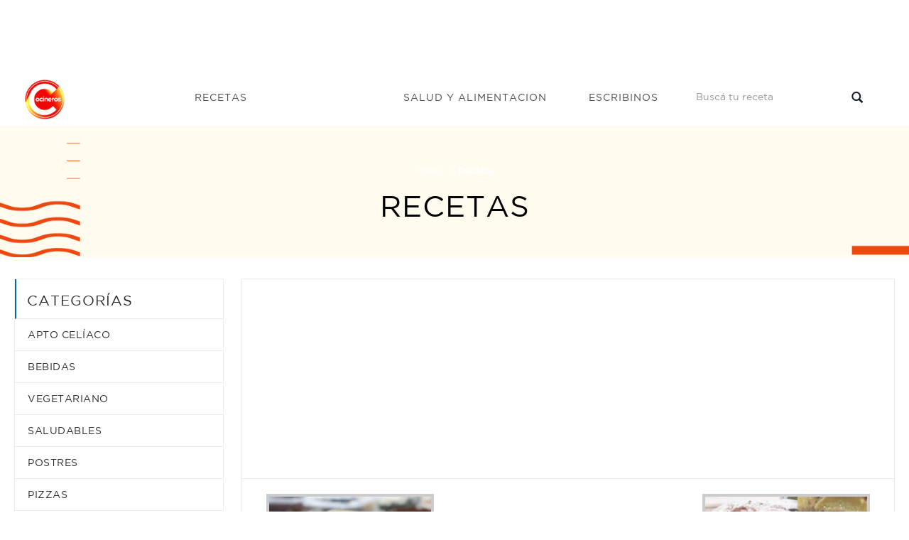

--- FILE ---
content_type: text/html; charset=UTF-8
request_url: https://cocinerosargentinos.com/tags/almendras?page=5
body_size: 7023
content:
<!DOCTYPE html>
<html lang="es">
<head>

            <script type='text/javascript' src='https://platform-api.sharethis.com/js/sharethis.js#property=5ecffc772978280013bc9db4&product=inline-share-buttons' async='async'></script>
    
    
    <meta charset="utf-8">
<title>Recetas - Cocineros Argentinos</title>
<meta name="viewport" content="width=device-width, initial-scale=1">
<meta name="description" content="Mirá todas las recetas que tenemos para vos. Las mejores comidas, entradas y postres explicadas por los que saben. Cocineros Argentinos.
">
<meta name="robots" content="*">
<link rel="apple-touch-icon" sizes="180x180" href="/img/favicon/logo-cocineros-2.png">
<link rel="icon" type="image/png" sizes="32x32" href="/img/favicon/logo-cocineros-2-32x32.webp">
<link rel="icon" type="image/png" sizes="16x16" href="/img/favicon/logo-cocineros-2-16x16.webp">
<link rel="manifest" href="/img/favicon/site.webmanifest">
<meta name="author" content="Kamecode">
<meta name="_token" content="oWVZOOn7Jd8HjvXzxaIUvfJA6YdDPnC6aF9tPLv1">

<!-- CSS Style -->
<link rel="stylesheet" type="text/css" href="/css/front/bootstrap.min.css?16">
<link rel="stylesheet" type="text/css" href="/css/front/font-awesome.css?16" media="all">
<link rel="stylesheet" type="text/css" href="/css/front/revslider.css?16" >
<link rel="stylesheet" type="text/css" href="/css/front/owl.carousel.css?16">
<link rel="stylesheet" type="text/css" href="/css/front/owl.theme.css?16">
<link rel="stylesheet" type="text/css" href="/css/front/jquery.bxslider.css?16">
<link rel="stylesheet" type="text/css" href="/css/front/jquery.mobile-menu.css?16">
<link rel="stylesheet" type="text/css" href="/css/front/style.css?17" media="all">
<link rel="stylesheet" type="text/css" href="/css/front/responsive.css?16" media="all">
<link href="//fonts.googleapis.com/css?family=Merriweather:300,300i,400,400i,700" rel="stylesheet">
<link href="//fonts.googleapis.com/css?family=Oswald:300,400,500,600,700" rel="stylesheet">
<link href='//fonts.googleapis.com/css?family=Open+Sans:700,600,800,400' rel='stylesheet' type='text/css'>
<link href="//fonts.googleapis.com/css?family=Rubik:400,400i,500,500i,700,700i,900" rel="stylesheet">

      <link rel="canonical" href="https://cocinerosargentinos.com/tags/almendras" />

        <!-- Google tag (gtag.js) -->
    <script async src="https://www.googletagmanager.com/gtag/js?id=G-RJBTL86KRD"></script>
    <script>
    window.dataLayer = window.dataLayer || [];
    function gtag(){dataLayer.push(arguments);}
    gtag('js', new Date());

    gtag('config', 'G-RJBTL86KRD');
    </script>

    <script>function loadScript(a){var b=document.getElementsByTagName("head")[0],c=document.createElement("script");c.type="text/javascript",c.src="https://tracker.metricool.com/resources/be.js",c.onreadystatechange=a,c.onload=a,b.appendChild(c)}loadScript(function(){beTracker.t({hash:"247f856ff61ac619c16cf8317f5c355e"})});</script>
</head>
<body>
    <div id="overlay" class="" style="height: 0px;"></div>
    <div id="page">

        <header>
    
            <div style="text-align:center">
  <div class="container">
    <div class="row">
      <div class="col-lg-12">
        <script async src="https://pagead2.googlesyndication.com/pagead/js/adsbygoogle.js"></script> <!-- Horizontal - Home --> <ins class="adsbygoogle"      style="display:inline-block;width:728px;height:90px"      data-ad-client="ca-pub-8172712642573948"      data-ad-slot="7645885377"></ins> <script>      (adsbygoogle = window.adsbygoogle || []).push({}); </script>
      </div>
    </div>
  </div>
</div>    
    <div id="header" class="header-menu">
        <div class="container">
            <div class="header-container row container">
                <div class="logo" style="z-index: 9999">
                    <a href="/" title="index">
                        <div>
                            <picture>
                                <source srcset="/img/front/logo.webp" type="image/webp" />
                                <source srcset="/img/front/logo.png" type="image/png" />
                                <img src="/img/front/logo.png" alt="Cocineros Argentinos">
                            </picture>
                        </div>
                    </a>
                </div>
                <div class="fl-nav-menu">
                    <nav>
                        <div class="mm-toggle-wrap">
                            <div class="mm-toggle">
                                <i class="icon-align-justify"></i>
                                <span class="mm-label">Menu</span>
                            </div>
                        </div>
                        <div class="nav-inner">
                            <ul id="nav" class="hidden-xs">
                                <li class="mega-menu recetas mouseleave">
                                    <a class="level-top" href="/recetas">
                                        <span>Recetas</span>
                                    </a>
                                    <div class="level0-wrapper dropdown-6col">
                                        <div class="container">
                                            <div class="level0-wrapper2">
                                                <div class="col-1">
                                                    <div class="nav-block nav-block-center">
                                                        <ul class="level0">
                                                                                                                            <li class="level3 nav-6-1 parent item">
                                                                    <a href="/apto-celiaco">
                                                                        <span>Apto Celíaco</span>
                                                                    </a>
                                                                </li>
                                                                                                                            <li class="level3 nav-6-1 parent item">
                                                                    <a href="/bebidas">
                                                                        <span>Bebidas</span>
                                                                    </a>
                                                                </li>
                                                                                                                            <li class="level3 nav-6-1 parent item">
                                                                    <a href="/vegetariano">
                                                                        <span>Vegetariano</span>
                                                                    </a>
                                                                </li>
                                                                                                                            <li class="level3 nav-6-1 parent item">
                                                                    <a href="/saludables">
                                                                        <span>Saludables</span>
                                                                    </a>
                                                                </li>
                                                                                                                            <li class="level3 nav-6-1 parent item">
                                                                    <a href="/postres">
                                                                        <span>Postres</span>
                                                                    </a>
                                                                </li>
                                                                                                                            <li class="level3 nav-6-1 parent item">
                                                                    <a href="/pizzas">
                                                                        <span>Pizzas</span>
                                                                    </a>
                                                                </li>
                                                                                                                            <li class="level3 nav-6-1 parent item">
                                                                    <a href="/pescados-y-mariscos">
                                                                        <span>Pescados y Mariscos</span>
                                                                    </a>
                                                                </li>
                                                                                                                            <li class="level3 nav-6-1 parent item">
                                                                    <a href="/pasteleria">
                                                                        <span>Pastelería</span>
                                                                    </a>
                                                                </li>
                                                                                                                            <li class="level3 nav-6-1 parent item">
                                                                    <a href="/panes">
                                                                        <span>Panes</span>
                                                                    </a>
                                                                </li>
                                                                                                                            <li class="level3 nav-6-1 parent item">
                                                                    <a href="/arroces-y-pastas">
                                                                        <span>Arroces y pastas</span>
                                                                    </a>
                                                                </li>
                                                                                                                            <li class="level3 nav-6-1 parent item">
                                                                    <a href="/masas-saladas">
                                                                        <span>Masas Saladas</span>
                                                                    </a>
                                                                </li>
                                                                                                                            <li class="level3 nav-6-1 parent item">
                                                                    <a href="/internacionales">
                                                                        <span>Internacionales</span>
                                                                    </a>
                                                                </li>
                                                                                                                            <li class="level3 nav-6-1 parent item">
                                                                    <a href="/helados">
                                                                        <span>Helados</span>
                                                                    </a>
                                                                </li>
                                                                                                                            <li class="level3 nav-6-1 parent item">
                                                                    <a href="/hamburguesas">
                                                                        <span>Hamburguesas</span>
                                                                    </a>
                                                                </li>
                                                                                                                            <li class="level3 nav-6-1 parent item">
                                                                    <a href="/guisos-y-sopas">
                                                                        <span>Guisos y Sopas</span>
                                                                    </a>
                                                                </li>
                                                                                                                    </ul>
                                                    </div>
                                                </div>
                                                
                                            </div>
                                        </div>
                                    </div>
                                </li>
                                <li class="salud">
                                    <a class="level-top" href="/salud">
                                        <span>Salud y alimentacion</span>
                                    </a>
                                </li>
                                <li class="escribinos">
                                    <a class="level-top" href="/contacto">
                                        <span>Escribinos</span>
                                    </a>
                                </li>
                            </ul>
                        </div>
                    </nav>
                </div>
                <div class="fl-header-right buscador">
                    <div class="collapse navbar-collapse">
                        <form action="/busqueda" class="navbar-form active" role="search">
                            <div class="input-group">
                                <input type="text" class="form-control" name="q"
                                    placeholder="Buscá tu receta">
                                <span class="input-group-btn">
                                    <button type="submit" class="search-btn">
                                        <span class="glyphicon glyphicon-search">
                                            <span class="sr-only">Buscar...</span>
                                        </span>
                                    </button>
                                </span>
                            </div>
                        </form>
                    </div>
                </div>
            </div>
        </div>
    </div>
</header>
<div class="mm-search">
    <form action="/busqueda" id="search1" name="search">
        <div class="mm-search-container">
            <input type="text" class="form-control simple" placeholder="Buscá tu receta"
                name="q" id="srch-term">

            <button class="btn btn-default" type="submit"><i class="fa fa-search"></i> </button>

        </div>
    </form>
</div>

        
            <div class="page-heading" style="background-image:url(/img/recetas/recetas-bg.png)">
  <div class="breadcrumbs">
    <div class="container">
      <div class="row">
        <div class="col-xs-12">
          <ul>
            <li class="home">
              <a href="/" title="Cocineros Argentinos">Home</a> <span>&rsaquo; </span>
            </li>
                        <li class="category1601"> <strong>Recetas</strong> </li>
          </ul>
        </div>
        <!--col-xs-12-->
      </div>
      <!--row-->
    </div>
    <!--container-->
  </div>
  <div class="page-title">
    <h2>Recetas</h2>
  </div>
</div>



        
          <div class="clever-core-ads"></div>
  
  <section class="main-container col2-left-layout bounceInUp animated">
  <div class="container">
    <div class="row">
      <div class="col-main col-sm-9 col-sm-push-3 product-grid">
        <div class="pro-coloumn">

          <div class="category-description std">
            <div class="slider-items-products">
              <div id="category-desc-slider" class="product-flexslider hidden-buttons">
                <div class="slider-items slider-width-col1 owl-carousel owl-theme">
                  <div class="item">
                      <script async src="https://pagead2.googlesyndication.com/pagead/js/adsbygoogle.js"></script> <!-- Saludable - Cuadrado --> <ins class="adsbygoogle"      style="display:block"      data-ad-client="ca-pub-8172712642573948"      data-ad-slot="9569141448"      data-ad-format="auto"      data-full-width-responsive="true"></ins> <script>      (adsbygoogle = window.adsbygoogle || []).push({}); </script>
                      
                  </div>
                </div>
              </div>
            </div>
          </div>

          <article>
            <div class="category-products">
              <ul class="products-grid">
                                      <li class="item col-lg-4 col-md-3 col-sm-4 col-xs-6">
    <div class="item-inner">
        <div class="item-img recipe-frame">
            <div class="item-img-info">
                <a href="/postres/caja-de-bizcochuelo-de-almendras-con-trufas-mixtas" title="Caja de bizcochuelo de almendras con trufas mixtas" class="product-image">
                    <img src="/content/recipes/thumb/caja-de-bizcochuelo-de-almendras-con-trufas-mixtas.7329.jpg" alt="Caja de bizcochuelo de almendras con trufas mixtas"  title="Caja de bizcochuelo de almendras con trufas mixtas">
                </a>
            </div>
        </div>
        <div class="item-info">
            <div class="info-inner">
                <div class="item-title">
                    <a href="/postres/caja-de-bizcochuelo-de-almendras-con-trufas-mixtas" title="Caja de bizcochuelo de almendras con trufas mixtas">
                      Caja de bizcochuelo de almendras con trufas mixtas
                    </a>
                </div>
            </div>
        </div>
    </div>
</li>
                      
                                            <li class="item col-lg-4 col-md-3 col-sm-4 col-xs-6" data-metrics-container>
    <div class="item-inner">
        <script async src="https://pagead2.googlesyndication.com/pagead/js/adsbygoogle.js"></script> <!-- Cuadrado - Página de Receta --> <ins class="adsbygoogle"       style="display:block"       data-ad-client="ca-pub-8172712642573948"       data-ad-slot="1571431611"       data-ad-format="auto"       data-full-width-responsive="true"></ins> <script>       (adsbygoogle = window.adsbygoogle || []).push({}); </script>
    </div>
</li>
                     

                                           
                    
                                      <li class="item col-lg-4 col-md-3 col-sm-4 col-xs-6">
    <div class="item-inner">
        <div class="item-img recipe-frame">
            <div class="item-img-info">
                <a href="/postres/torta-de-duraznos-y-almendras" title="Torta de duraznos y almendras" class="product-image">
                    <img src="/content/recipes/thumb/torta-de-duraznos-y-almendras.7362.jpg" alt="Torta de duraznos y almendras"  title="Torta de duraznos y almendras">
                </a>
            </div>
        </div>
        <div class="item-info">
            <div class="info-inner">
                <div class="item-title">
                    <a href="/postres/torta-de-duraznos-y-almendras" title="Torta de duraznos y almendras">
                      Torta de duraznos y almendras
                    </a>
                </div>
            </div>
        </div>
    </div>
</li>
                      
                     

                                           
                    
                                      <li class="item col-lg-4 col-md-3 col-sm-4 col-xs-6">
    <div class="item-inner">
        <div class="item-img recipe-frame">
            <div class="item-img-info">
                <a href="/postres/tarta-de-almendras-y-crema-pastelera" title="Tarta de almendras y crema pastelera" class="product-image">
                    <img src="/content/recipes/thumb/tarta-de-almendras-y-crema-pastelera.7365.jpg" alt="Tarta de almendras y crema pastelera"  title="Tarta de almendras y crema pastelera">
                </a>
            </div>
        </div>
        <div class="item-info">
            <div class="info-inner">
                <div class="item-title">
                    <a href="/postres/tarta-de-almendras-y-crema-pastelera" title="Tarta de almendras y crema pastelera">
                      Tarta de almendras y crema pastelera
                    </a>
                </div>
            </div>
        </div>
    </div>
</li>
                      
                     

                                           
                    
                                      <li class="item col-lg-4 col-md-3 col-sm-4 col-xs-6">
    <div class="item-inner">
        <div class="item-img recipe-frame">
            <div class="item-img-info">
                <a href="/postres/torta-imperial-ruso" title="Torta imperial ruso" class="product-image">
                    <img src="/content/recipes/thumb/torta-imperial-ruso.7393.jpg" alt="Torta imperial ruso"  title="Torta imperial ruso">
                </a>
            </div>
        </div>
        <div class="item-info">
            <div class="info-inner">
                <div class="item-title">
                    <a href="/postres/torta-imperial-ruso" title="Torta imperial ruso">
                      Torta imperial ruso
                    </a>
                </div>
            </div>
        </div>
    </div>
</li>
                      
                     

                                            <li class="item col-lg-4 col-md-3 col-sm-4 col-xs-6" data-metrics-container>
    <div class="item-inner">
        <div data-metrics="true" data-section="3" data-position="3"></div>
    </div>
</li>
                                           
                    
                                      <li class="item col-lg-4 col-md-3 col-sm-4 col-xs-6">
    <div class="item-inner">
        <div class="item-img recipe-frame">
            <div class="item-img-info">
                <a href="/postres/torta-de-mandarinas-almendras-y-chocolate" title="Torta de mandarinas, almendras y chocolate" class="product-image">
                    <img src="/content/recipes/thumb/torta-de-mandarinas-almendras-y-chocolate.7424.jpg" alt="Torta de mandarinas, almendras y chocolate"  title="Torta de mandarinas, almendras y chocolate">
                </a>
            </div>
        </div>
        <div class="item-info">
            <div class="info-inner">
                <div class="item-title">
                    <a href="/postres/torta-de-mandarinas-almendras-y-chocolate" title="Torta de mandarinas, almendras y chocolate">
                      Torta de mandarinas, almendras y chocolate
                    </a>
                </div>
            </div>
        </div>
    </div>
</li>
                      
                     

                                           
                    
                                      <li class="item col-lg-4 col-md-3 col-sm-4 col-xs-6">
    <div class="item-inner">
        <div class="item-img recipe-frame">
            <div class="item-img-info">
                <a href="/postres/tarta-caramel-de-peras-y-almendras" title="Tarta caramel de peras y almendras" class="product-image">
                    <img src="/content/recipes/thumb/tarta-caramel-de-peras-y-almendras.7432.jpg" alt="Tarta caramel de peras y almendras"  title="Tarta caramel de peras y almendras">
                </a>
            </div>
        </div>
        <div class="item-info">
            <div class="info-inner">
                <div class="item-title">
                    <a href="/postres/tarta-caramel-de-peras-y-almendras" title="Tarta caramel de peras y almendras">
                      Tarta caramel de peras y almendras
                    </a>
                </div>
            </div>
        </div>
    </div>
</li>
                      
                     

                                           
                    
                                      <li class="item col-lg-4 col-md-3 col-sm-4 col-xs-6">
    <div class="item-inner">
        <div class="item-img recipe-frame">
            <div class="item-img-info">
                <a href="/postres/tarta-de-manzanas-verdes-y-almendras-fileteadas" title="Tarta de manzanas verdes y almendras fileteadas" class="product-image">
                    <img src="/content/recipes/thumb/tarta-de-manzanas-verdes-y-almendras-fileteadas.7436.jpg" alt="Tarta de manzanas verdes y almendras fileteadas"  title="Tarta de manzanas verdes y almendras fileteadas">
                </a>
            </div>
        </div>
        <div class="item-info">
            <div class="info-inner">
                <div class="item-title">
                    <a href="/postres/tarta-de-manzanas-verdes-y-almendras-fileteadas" title="Tarta de manzanas verdes y almendras fileteadas">
                      Tarta de manzanas verdes y almendras fileteadas
                    </a>
                </div>
            </div>
        </div>
    </div>
</li>
                      
                     

                                           
                    
                                      <li class="item col-lg-4 col-md-3 col-sm-4 col-xs-6">
    <div class="item-inner">
        <div class="item-img recipe-frame">
            <div class="item-img-info">
                <a href="/postres/tarta-de-crema-de-limon-y-almendras-en-masa-de-limon" title="Tarta de crema de limón y almendras en masa de limón" class="product-image">
                    <img src="/content/recipes/thumb/tarta-de-crema-de-limon-y-almendras-en-masa-de-limon.7440.jpg" alt="Tarta de crema de limón y almendras en masa de limón"  title="Tarta de crema de limón y almendras en masa de limón">
                </a>
            </div>
        </div>
        <div class="item-info">
            <div class="info-inner">
                <div class="item-title">
                    <a href="/postres/tarta-de-crema-de-limon-y-almendras-en-masa-de-limon" title="Tarta de crema de limón y almendras en masa de limón">
                      Tarta de crema de limón y almendras en masa de limón
                    </a>
                </div>
            </div>
        </div>
    </div>
</li>
                      
                     

                                           
                    
                                      <li class="item col-lg-4 col-md-3 col-sm-4 col-xs-6">
    <div class="item-inner">
        <div class="item-img recipe-frame">
            <div class="item-img-info">
                <a href="/pasteleria/torta-humeda-de-peras-y-chocolate" title="TORTA HUMEDA DE PERAS Y CHOCOLATE" class="product-image">
                    <img src="/content/recipes/thumb/recipes.11994.jpeg" alt="TORTA HUMEDA DE PERAS Y CHOCOLATE"  title="TORTA HUMEDA DE PERAS Y CHOCOLATE">
                </a>
            </div>
        </div>
        <div class="item-info">
            <div class="info-inner">
                <div class="item-title">
                    <a href="/pasteleria/torta-humeda-de-peras-y-chocolate" title="TORTA HUMEDA DE PERAS Y CHOCOLATE">
                      TORTA HUMEDA DE PERAS Y CHOCOLATE
                    </a>
                </div>
            </div>
        </div>
    </div>
</li>
                      
                     

                                           
                    
                                </ul>
            </div>
            <div class="toolbar paginacion">
                <div class="display-product-option">
                  <div class="pages">
                    <ul class="pagination" role="navigation">
        
                    <li class="page-item">
                <a class="page-link" href="https://cocinerosargentinos.com/tags/almendras?page=4" rel="prev" aria-label="&laquo; Previous">&lsaquo;</a>
            </li>
        
        
                    
            
            
                                                                        <li class="page-item"><a class="page-link" href="https://cocinerosargentinos.com/tags/almendras?page=1">1</a></li>
                                                                                <li class="page-item"><a class="page-link" href="https://cocinerosargentinos.com/tags/almendras?page=2">2</a></li>
                                                                    
                            <li class="page-item disabled" aria-disabled="true"><span class="page-link">...</span></li>
            
            
                                
            
            
                                                                        <li class="page-item"><a class="page-link" href="https://cocinerosargentinos.com/tags/almendras?page=3">3</a></li>
                                                                                <li class="page-item"><a class="page-link" href="https://cocinerosargentinos.com/tags/almendras?page=4">4</a></li>
                                                                                <li class="page-item active" aria-current="page"><span class="page-link">5</span></li>
                                                                                <li class="page-item"><a class="page-link" href="https://cocinerosargentinos.com/tags/almendras?page=6">6</a></li>
                                                                                <li class="page-item"><a class="page-link" href="https://cocinerosargentinos.com/tags/almendras?page=7">7</a></li>
                                                                    
                            <li class="page-item disabled" aria-disabled="true"><span class="page-link">...</span></li>
            
            
                                
            
            
                                                                        <li class="page-item"><a class="page-link" href="https://cocinerosargentinos.com/tags/almendras?page=11">11</a></li>
                                                                                <li class="page-item"><a class="page-link" href="https://cocinerosargentinos.com/tags/almendras?page=12">12</a></li>
                                                        
        
                    <li class="page-item">
                <a class="page-link" href="https://cocinerosargentinos.com/tags/almendras?page=6" rel="next" aria-label="Next &raquo;">&rsaquo;</a>
            </li>
            </ul>

                  </div>
                </div>
              </div>
          </article>

        </div>
      </div>

      <aside class="col-left sidebar col-sm-3 col-xs-12 col-sm-pull-9 wow bounceInUp animated">
  <div class="side-nav-categories">
    <div class="block-title">Categorías</div>
    <div class="box-content box-category">
      <ul>
                        <li> <a href="/apto-celiaco">Apto Celíaco</a> </li>
                        <li> <a href="/bebidas">Bebidas</a> </li>
                        <li> <a href="/vegetariano">Vegetariano</a> </li>
                        <li> <a href="/saludables">Saludables</a> </li>
                        <li> <a href="/postres">Postres</a> </li>
                        <li> <a href="/pizzas">Pizzas</a> </li>
                        <li> <a href="/pescados-y-mariscos">Pescados y Mariscos</a> </li>
                        <li> <a href="/pasteleria">Pastelería</a> </li>
                        <li> <a href="/panes">Panes</a> </li>
                        <li> <a href="/arroces-y-pastas">Arroces y pastas</a> </li>
                        <li> <a href="/masas-saladas">Masas Saladas</a> </li>
                        <li> <a href="/internacionales">Internacionales</a> </li>
                        <li> <a href="/helados">Helados</a> </li>
                        <li> <a href="/hamburguesas">Hamburguesas</a> </li>
                        <li> <a href="/guisos-y-sopas">Guisos y Sopas</a> </li>
                        <li> <a href="/frituras">Frituras</a> </li>
                        <li> <a href="/fiestas">Fiestas</a> </li>
                        <li> <a href="/ensaladas">Ensaladas</a> </li>
                        <li> <a href="/economicas">Económicas</a> </li>
                        <li> <a href="/carne">Carne</a> </li>
                        <li> <a href="/pollo">Pollo</a> </li>
                </ul>
    </div>
  </div>
</aside>    </div>
  </div>
</section>
        <footer style="margin-top:50px; padding-top:30px;">
    <!-- BEGIN INFORMATIVE FOOTER -->
    <div class="footer-inner">

      <div class="footer-middle">
        <div class="container">
          <div class="row">
            <div class="col-md-3 col-sm-6">
              <div class="footer-column">
                <p>Navegación</p>
                <ul class="links">
                  <li><a href="/recetas" title="Recetas - Cocineros Argentinos">Recetas</a></li>
                  
                  
                  
                  <li><a href="/contacto" title="Escribinos - Cocineros Argentinos">Escribinos</a></li>
                </ul>
              </div>
	    </div>
	    
            <div class="col-md-3 col-sm-6">
              <div class="footer-column">
                <p>Seguinos en las redes</p>
                <ul class="links social">
                   <li style=" display:inline-block;" class="fb"><a href="https://www.facebook.com/CocinerosArgentinos" target="_blank"></a></li>
                   <li style=" display:inline-block;" class="tw"><a href="https://twitter.com/cocinerosarg" target="_blank"></a></li>
                   <li style=" display:inline-block;" class="youtube"><a href="https://www.youtube.com/channel/UCb8W2JPNwMtV4xA0LFb3LUw" target="_blank"></a></li>
                   <li style=" display:inline-block;" class="instagram"><a href="https://www.instagram.com/cocinerosarg" target="_blank"></a></li>
                </ul>
              </div>
            </div>
            <div class="col-md-3 col-sm-6">
              <div class="footer-column">
                <ul class="links">
                    <li style='font-size:10px;'>© 2026 cocinerosargentinos.com</li>
                    <li style='font-size:10px;'>Todos los derechos reservados</li>
                    <li style='font-size:10px;'>Desarrollado por <a href="https://cexar.io" target="_blank" style="font-size:11px;display:inline;color:lightblue;">cexar.io</a> </li>
                </ul>
              </div>
            </div>

          </div>
        </div>
      </div>

      <!--container-->
    </div>
    <!--footer-inner-->

    <!--footer-middle-->

    <!--footer-bottom-->
    <!-- BEGIN SIMPLE FOOTER -->
  </footer>

    </div>

    <!-- Mobile Menu-->
<div id="mobile-menu">
  <ul>
    <span class=""><i class="close-menu fa fa-times fa-lg"></i></span>
    <li>
      <div class=""><a href="/">Home</a> </div>
    </li>

    <li><div class="home">
      <a href="/recetas">Recetas</a>
    </div>
      <ul>
                        <li><a href="/apto-celiaco">Apto Celíaco</a></li>
                        <li><a href="/bebidas">Bebidas</a></li>
                        <li><a href="/vegetariano">Vegetariano</a></li>
                        <li><a href="/saludables">Saludables</a></li>
                        <li><a href="/postres">Postres</a></li>
                        <li><a href="/pizzas">Pizzas</a></li>
                        <li><a href="/pescados-y-mariscos">Pescados y Mariscos</a></li>
                        <li><a href="/pasteleria">Pastelería</a></li>
                        <li><a href="/panes">Panes</a></li>
                        <li><a href="/arroces-y-pastas">Arroces y pastas</a></li>
                        <li><a href="/masas-saladas">Masas Saladas</a></li>
                        <li><a href="/internacionales">Internacionales</a></li>
                        <li><a href="/helados">Helados</a></li>
                        <li><a href="/hamburguesas">Hamburguesas</a></li>
                        <li><a href="/guisos-y-sopas">Guisos y Sopas</a></li>
                        <li><a href="/frituras">Frituras</a></li>
                        <li><a href="/fiestas">Fiestas</a></li>
                        <li><a href="/ensaladas">Ensaladas</a></li>
                        <li><a href="/economicas">Económicas</a></li>
                        <li><a href="/carne">Carne</a></li>
                        <li><a href="/pollo">Pollo</a></li>
                </ul>
    </li>
    <li><div class=""><a href="/salud">Salud y Alimentacion</a></div></li>
    <li><div class=""><a href="/contacto">Escribinos</a></div></li>
  </ul>

</div>


    <!-- JavaScript -->

<!-- ddd -->
<script data-cfasync="false" type="text/javascript" id="clever-core">
    /* <![CDATA[ */
    (function (document, window) {
        var a, c = document.createElement("script"), f = window.frameElement;

        c.id = "CleverCoreLoader63044";
        c.src = "//scripts.cleverwebserver.com/202d02c7ae1a7627830a66a20afb5544.js";

        c.async = !0;
        c.type = "text/javascript";
        c.setAttribute("data-target", window.name || (f && f.getAttribute("id")));
        c.setAttribute("data-callback", "put-your-callback-macro-here");

        try {
            a = parent.document.getElementsByTagName("script")[0] || document.getElementsByTagName("script")[0];
        } catch (e) {
            a = !1;
        }

        a || (a = document.getElementsByTagName("head")[0] || document.getElementsByTagName("body")[0]);
        a.parentNode.insertBefore(c, a);
    })(document, window);
    /* ]]> */
</script>

<!-- metricool -->
<script>function loadScript(a){var b=document.getElementsByTagName("head")[0],c=document.createElement("script");c.type="text/javascript",c.src="https://tracker.metricool.com/resources/be.js",c.onreadystatechange=a,c.onload=a,b.appendChild(c)}loadScript(function(){beTracker.t({hash:"e61a85a0704b6b2d102746bef649892d"})});</script>

<script src="/js/front/jquery.min.js?8"></script>
<script>
    jQuery.ajaxSetup({
        headers: {
            'X-CSRF-TOKEN': jQuery('meta[name="_token"]').attr('content')
        }
    });
</script>
<script src="/js/front/bootstrap.min.js?8"></script>
<script src="/js/front/parallax.js?8"></script>
<script src="/js/front/revslider.js?8"></script>
<script src="/js/front/common.js?8"></script>
<script src="/js/front/jquery.bxslider.min.js?8"></script>
<script src="/js/front/owl.carousel.min.js?8"></script>
<script src="/js/front/jquery.mobile-menu.min.js?8"></script>
<script src="/js/front/countdown.js?8"></script>
<script src="/js/front/newsletter.js?9"></script>
<script src="/js/front/metrics.js?9"></script>
<script src="/js/front/kame-swipe.js?8"></script>
<script src="/js/front/mailcheck.min.js?8"></script>

<script>
    jQuery(document).ready(function(){
        // Search navbar fixed ONLY ON MOBILE and scroll
        var target = jQuery(".mm-search");
        jQuery(document).on("scroll",function(){
            if (! window.matchMedia("(max-width: 768px)").matches) {
                target.removeClass("fixed");
                return;
            }

            headerHeight = jQuery("header").height()
            // var value = jQuery(this).scrollTop() + jQuery('.mm-search').height();
            // var body = jQuery(window).scrollTop();
            // console.log(value);
            // console.log(body);
            // // console.log(search);
            if (jQuery(window).scrollTop() > headerHeight) {
                target.addClass("fixed");
            }else{
                target.removeClass("fixed");
            }
        })

        jQuery("li.mega-menu.recetas").on("mouseleave", function(){
            jQuery(this).addClass("mouseleave");
        })


        jQuery('#thm-rev-slider').show().revolution({
            dottedOverlay: 'none',
            delay: 5000,
            startwidth: 0,
            startheight:750,

            hideThumbs: 200,
            thumbWidth: 200,
            thumbHeight: 50,
            thumbAmount: 2,

            navigationType: 'thumb',
            navigationArrows: 'solo',
            navigationStyle: 'round',

            touchenabled: 'on',
            onHoverStop: 'on',

            swipe_velocity: 0.7,
            swipe_min_touches: 1,
            swipe_max_touches: 1,
            drag_block_vertical: false,

            spinner: 'spinner0',
            keyboardNavigation: 'off',

            navigationHAlign: 'center',
            navigationVAlign: 'bottom',
            navigationHOffset: 0,
            navigationVOffset: 20,

            soloArrowLeftHalign: 'left',
            soloArrowLeftValign: 'center',
            soloArrowLeftHOffset: 20,
            soloArrowLeftVOffset: 0,

            soloArrowRightHalign: 'right',
            soloArrowRightValign: 'center',
            soloArrowRightHOffset: 20,
            soloArrowRightVOffset: 0,

            shadow: 0,
            fullWidth: 'on',
            fullScreen: 'on',

            stopLoop: 'off',
            stopAfterLoops: -1,
            stopAtSlide: -1,

            shuffle: 'off',

            autoHeight: 'on',
            forceFullWidth: 'off',
            fullScreenAlignForce: 'off',
            minFullScreenHeight: 0,
            hideNavDelayOnMobile: 1500,

            hideThumbsOnMobile: 'off',
            hideBulletsOnMobile: 'off',
            hideArrowsOnMobile: 'off',
            hideThumbsUnderResolution: 0,

            hideSliderAtLimit: 0,
            hideCaptionAtLimit: 0,
            hideAllCaptionAtLilmit: 0,
            startWithSlide: 0,
            fullScreenOffsetContainer: ''
        });
    });
</script>
<script>
    function HideMe()
    {
        jQuery('.popup1').hide();
        jQuery('#fade').hide();
    }
</script>


    
    
    <script>
  jQuery(document).on('kameSwipeLeft', function () {
    jQuery(".overlay").click();
  });
</script>

<script defer src="https://static.cloudflareinsights.com/beacon.min.js/vcd15cbe7772f49c399c6a5babf22c1241717689176015" integrity="sha512-ZpsOmlRQV6y907TI0dKBHq9Md29nnaEIPlkf84rnaERnq6zvWvPUqr2ft8M1aS28oN72PdrCzSjY4U6VaAw1EQ==" data-cf-beacon='{"version":"2024.11.0","token":"2f3237017d9f47c2af6aec37a1f04ad5","r":1,"server_timing":{"name":{"cfCacheStatus":true,"cfEdge":true,"cfExtPri":true,"cfL4":true,"cfOrigin":true,"cfSpeedBrain":true},"location_startswith":null}}' crossorigin="anonymous"></script>
</body>
</html>


--- FILE ---
content_type: text/html; charset=utf-8
request_url: https://www.google.com/recaptcha/api2/aframe
body_size: 267
content:
<!DOCTYPE HTML><html><head><meta http-equiv="content-type" content="text/html; charset=UTF-8"></head><body><script nonce="IxdBS7uDHd_w-9U9NqX0hg">/** Anti-fraud and anti-abuse applications only. See google.com/recaptcha */ try{var clients={'sodar':'https://pagead2.googlesyndication.com/pagead/sodar?'};window.addEventListener("message",function(a){try{if(a.source===window.parent){var b=JSON.parse(a.data);var c=clients[b['id']];if(c){var d=document.createElement('img');d.src=c+b['params']+'&rc='+(localStorage.getItem("rc::a")?sessionStorage.getItem("rc::b"):"");window.document.body.appendChild(d);sessionStorage.setItem("rc::e",parseInt(sessionStorage.getItem("rc::e")||0)+1);localStorage.setItem("rc::h",'1768966841124');}}}catch(b){}});window.parent.postMessage("_grecaptcha_ready", "*");}catch(b){}</script></body></html>

--- FILE ---
content_type: application/javascript; charset=utf-8
request_url: https://cocinerosargentinos.com/js/front/common.js?8
body_size: 3544
content:
jQuery(document).ready(function() {
    "use strict";
    /*  Menu */
    slideEffectAjax()
    jQuery(".toggle").on("click", function() {
        return jQuery(".submenu").is(":hidden") ? jQuery(".submenu").slideDown("fast") : jQuery(".submenu").slideUp("fast"), !1
    }), jQuery(".topnav").accordion({
        accordion: !1,
        speed: 300,
        closedSign: "+",
        openedSign: "-"
    }), jQuery("#nav > li").on("hover",function() {
        var e = jQuery(this).find(".level0-wrapper");
        e.hide(), e.css("left", "0"), e.stop(true, true).delay(150).fadeIn(300, "easeOutCubic")
    }, function() {
        jQuery(this).find(".level0-wrapper").stop(true, true).delay(300).fadeOut(300, "easeInCubic")
    });
    jQuery("#nav li.level0.drop-menu").mouseover(function() {
            return jQuery(window).width() >= 740 && jQuery(this).children("ul.level1").fadeIn(100), !1
        }).mouseleave(function() {
            return jQuery(window).width() >= 740 && jQuery(this).children("ul.level1").fadeOut(100), !1
        }), jQuery("#nav li.level0.drop-menu li").mouseover(function() {
            if (jQuery(window).width() >= 740) {
                jQuery(this).children("ul").css({
                    top: 0,
                    left: "165px"
                });
                var e = jQuery(this).offset();
                e && jQuery(window).width() < e.left + 325 ? (jQuery(this).children("ul").removeClass("right-sub"), jQuery(this).children("ul").addClass("left-sub"), jQuery(this).children("ul").css({
                    top: 0,
                    left: "-167px"
                })) : (jQuery(this).children("ul").removeClass("left-sub"), jQuery(this).children("ul").addClass("right-sub")), jQuery(this).children("ul").fadeIn(100)
            }
        }).mouseleave(function() {
            jQuery(window).width() >= 740 && jQuery(this).children("ul").fadeOut(100)
        }),

        /*  Best Seller Slider */
        jQuery("#top-categories .slider-items").owlCarousel({
            items: 6,
            itemsDesktop: [1024, 6],
            itemsDesktopSmall: [900, 4],
            itemsTablet: [600, 2],
            itemsMobile: [320, 2],
            navigation: !0,
            navigationText: ['<a class="flex-prev"></a>', '<a class="flex-next"></a>'],
            slideSpeed: 500,
            pagination: !1,
            autoWidth: true,
        }),
        /*  Featured Product Slider */
        jQuery("#best-seller .slider-items").owlCarousel({
            items: 4,
            itemsDesktop: [901, 4],
            itemsDesktopSmall: [900, 3],
            itemsTablet: [600, 2],
            itemsMobile: [320, 1],
            navigation: !0,
            navigationText: ['<a class="flex-prev"></a>', '<a class="flex-next"></a>'],
            slideSpeed: 500,
            pagination: !1
        }),

        jQuery("#brand-slider .slider-items").owlCarousel({
          autoplay : true,
	      items : 5, //10 items above 1000px browser width
	      itemsDesktop : [1024,5], //5 items between 1024px and 901px
	      itemsDesktopSmall : [900,4], // 3 items betweem 900px and 601px
	      itemsTablet: [600,2], //2 items between 600 and 0;
	      itemsMobile : [320,1],
	      navigation : false,
	      navigationText : ["<a class=\"flex-prev\"></a>","<a class=\"flex-next\"></a>"],
	      slideSpeed : 500,
	      pagination :true
        }),

		jQuery("#testimonials .slider-items").owlCarousel({
          autoplay : true,
	      items : 1, //10 items above 1000px browser width
	      itemsDesktop : [1024,1], //5 items between 1024px and 901px
	      itemsDesktopSmall : [900,1], // 3 items betweem 900px and 601px
	      itemsTablet: [600,1], //2 items between 600 and 0;
	      itemsMobile : [320,1],
	      navigation : true,
	      navigationText : ["<a class=\"flex-prev\"></a>","<a class=\"flex-next\"></a>"],
	      slideSpeed : 500,
	      pagination :false
        }),

		 /* Category desc slider */
    jQuery("#category-desc-slider .slider-items").owlCarousel({
        autoPlay: true,
        items: 1, //10 items above 1000px browser width
        itemsDesktop: [1024, 1], //5 items between 1024px and 901px
        itemsDesktopSmall: [900, 1], // 3 items betweem 900px and 601px
        itemsTablet: [600, 1], //2 items between 600 and 0;
        itemsMobile: [320, 1],
        navigation: true,
        navigationText: ["<a class=\"flex-prev\"></a>", "<a class=\"flex-next\"></a>"],
        slideSpeed: 500,
        pagination: false
    });



        /*  Related Product Slider */
        jQuery("#related-slider .slider-items").owlCarousel({
            items: 5,
            itemsDesktop: [1024, 4],
            itemsDesktopSmall: [900, 3],
            itemsTablet: [600, 2],
            itemsMobile: [320, 1],
            navigation: !0,
            navigationText: ['<a class="flex-prev"></a>', '<a class="flex-next"></a>'],
            slideSpeed: 500,
            pagination: !1
        }),


        /*  More Views Slider */
       jQuery("#gallery_01 .slider-items").owlCarousel({
			autoplay: false,
			items: 4, //10 items above 1000px browser width
			itemsDesktop: [1024, 3], //5 items between 1024px and 901px
			itemsDesktopSmall: [900, 4], // 3 items betweem 900px and 601px
			itemsTablet: [600, 3], //2 items between 600 and 0;
			itemsMobile: [320, 2],
			navigation: true,
			navigationText: ["<a class=\"flex-prev\"></a>", "<a class=\"flex-next\"></a>"],
			slideSpeed: 500,
			pagination: false
          }),


		/* Mobile Menu */
        jQuery("#mobile-menu").mobileMenu({
            MenuWidth: 250,
            SlideSpeed: 300,
            WindowsMaxWidth: 767,
            PagePush: !0,
            FromLeft: !0,
            Overlay: true,
            CollapseMenu: !0,
            ClassName: "mobile-menu"
        })
        // On click close menu  button
        jQuery(".close-menu").click(function(){
            jQuery(".overlay").click();
        })

        // jQuery( document ).on( "pageinit",'body', function() {
        //     jQuery( document ).on( "swipeleft",'body', function() {
        //         if(jQuery("body").hasClass("mmPushBody")){
        //             jQuery(".overlay").click();
        //         }
        //     });
        // });
        // jQuery('#mobile-menu').on( "swipe", function(e){
        //     console.log(e);
        // } );

        /* Top Offer slider */
	    jQuery("#slideshow > p:gt(0)").hide();

        setInterval(function() {
          jQuery('#slideshow > p:first')
            .fadeOut(1000)
            .next()
            .fadeIn(1000)
            .end()
            .appendTo('#slideshow');
        },  3000);

		/*  sticky header  */
    jQuery(window).scroll(function() {
        jQuery(this).scrollTop() > 150 ? jQuery("#header").addClass("sticky-header") : jQuery("#header").removeClass("sticky-header")
        jQuery(this).scrollTop() > 250 ? jQuery("#header").addClass("sticky-header-bar") : jQuery("#header").removeClass("sticky-header-bar")
    });


        /*  Sidebar Menu */
        jQuery("ul.accordion li.parent, ul.accordion li.parents, ul#magicat li.open").each(function() {
            jQuery(this).append('<em class="open-close">&nbsp;</em>')
        }), jQuery("ul.accordion, ul#magicat").accordionNew(), jQuery("ul.accordion li.active, ul#magicat li.active").each(function() {
            jQuery(this).children().next("div").css("display", "block")
        })

    /*  Cart  */
    function deleteCartInCheckoutPage() {
        return jQuery(".checkout-cart-index a.btn-remove2,.checkout-cart-index a.btn-remove").on("click", function(e) {
            return e.preventDefault(), confirm(confirm_content) ? void 0 : !1
        }), !1
    }
	 jQuery(".subDropdown")[0] && jQuery(".subDropdown").on("click", function() {
            jQuery(this).toggleClass("plus"), jQuery(this).toggleClass("minus"), jQuery(this).parent().find("ul").slideToggle()


        })


    /*  Top Cart */
    function slideEffectAjax() {
        jQuery(".fl-cart-contain").mouseenter(function() {
            jQuery(this).find(".fl-mini-cart-content").stop(true, true).slideDown()
        }), jQuery(".fl-cart-contain").mouseleave(function() {
            jQuery(this).find(".fl-mini-cart-content").stop(true, true).slideUp()
        })
    }

    function deleteCartInSidebar() {
        return is_checkout_page > 0 ? !1 : void jQuery("#cart-sidebar a.btn-remove, #mini_cart_block a.btn-remove").each(function() {})
    }

})


var isTouchDevice = "ontouchstart" in window || navigator.msMaxTouchPoints > 0;
jQuery(window).on("load", function() {
        isTouchDevice && jQuery("#nav a.level-top").on("click", function() {
            if ($t = jQuery(this), $parent = $t.parent(), $parent.hasClass("parent")) {
                if (!$t.hasClass("menu-ready")) return jQuery("#nav a.level-top").removeClass("menu-ready"), $t.addClass("menu-ready"), !1;
                $t.removeClass("menu-ready")
            }
        }), jQuery().UItoTop()
    }),
    /*  ToTop */

    function(e) {
        jQuery.fn.UItoTop = function(t) {
            var a = {
                    text: "",
                    min: 200,
                    inDelay: 600,
                    outDelay: 400,
                    containerID: "toTop",
                    containerHoverID: "toTopHover",
                    scrollSpeed: 1200,
                    easingType: "linear"
                },
                i = e.extend(a, t),
                n = "#" + i.containerID,
                s = "#" + i.containerHoverID;
            jQuery("body").append('<a href="#" id="' + i.containerID + '">' + i.text + "</a>"), jQuery(n).hide().on("click", function() {
                return jQuery("html, body").animate({
                    scrollTop: 0
                }, i.scrollSpeed, i.easingType), jQuery("#" + i.containerHoverID, this).stop().animate({
                    opacity: 0
                }, i.inDelay, i.easingType), !1
            }).prepend('<span id="' + i.containerHoverID + '"></span>').on("hover",function() {
                jQuery(s, this).stop().animate({
                    opacity: 1
                }, 600, "linear")
            }, function() {
                jQuery(s, this).stop().animate({
                    opacity: 0
                }, 700, "linear")
            }), jQuery(window).scroll(function() {
                var t = e(window).scrollTop();
                "undefined" == typeof document.body.style.maxHeight && jQuery(n).css({
                    position: "absolute",
                    top: e(window).scrollTop() + e(window).height() - 50
                }), t > i.min ? jQuery(n).fadeIn(i.inDelay) : jQuery(n).fadeOut(i.Outdelay)
            })
        }
    }(jQuery),
    jQuery.extend(jQuery.easing, {
        easeInCubic: function(e, t, a, i, n) {
            return i * (t /= n) * t * t + a
        },
        easeOutCubic: function(e, t, a, i, n) {
            return i * ((t = t / n - 1) * t * t + 1) + a
        }
    }),
	/* Accordian */
	jQuery.extend(jQuery.easing, {
        easeInCubic: function(e, t, n, i, s) {
            return i * (t /= s) * t * t + n
        },
        easeOutCubic: function(e, t, n, i, s) {
            return i * ((t = t / s - 1) * t * t + 1) + n
        }
    }),
    function(e) {
        e.fn.extend({
            accordion: function() {
                return this.each(function() {})
            }
        })
    }(jQuery), jQuery(function(e) {
        e(".accordion").accordion(), e(".accordion").each(function() {
            var t = e(this).find("li.active");
            t.each(function(n) {
                e(this).children("ul").css("display", "block"), n == t.length - 1 && e(this).addClass("current")
            })
        })
    }),


	/* Responsive Nav */
    function(e) {
        e.fn.extend({
            accordion: function(t) {
                var n = {
                        accordion: "true",
                        speed: 300,
                        closedSign: "[+]",
                        openedSign: "[-]"
                    },
                    i = e.extend(n, t),
                    s = e(this);
                s.find("li").each(function() {
                    0 != e(this).find("ul").size() && (e(this).find("a:first").after("<em>" + i.closedSign + "</em>"), "#" == e(this).find("a:first").attr("href") && e(this).find("a:first").on("click", function() {
                        return !1
                    }))
                }), s.find("li em").on("click", function() {
                    0 != e(this).parent().find("ul").size() && (i.accordion && (e(this).parent().find("ul").is(":visible") || (parents = e(this).parent().parents("ul"), visible = s.find("ul:visible"), visible.each(function(t) {
                        var n = !0;
                        parents.each(function(e) {
                            return parents[e] == visible[t] ? (n = !1, !1) : void 0
                        }), n && e(this).parent().find("ul") != visible[t] && e(visible[t]).slideUp(i.speed, function() {
                            e(this).parent("li").find("em:first").html(i.closedSign)
                        })
                    }))), e(this).parent().find("ul:first").is(":visible") ? e(this).parent().find("ul:first").slideUp(i.speed, function() {
                        e(this).parent("li").find("em:first").delay(i.speed).html(i.closedSign)
                    }) : e(this).parent().find("ul:first").slideDown(i.speed, function() {
                        e(this).parent("li").find("em:first").delay(i.speed).html(i.openedSign)
                    }))
                })
            }
        })
    }(jQuery),
    function(e) {
        e.fn.extend({
                accordionNew: function() {
                    return this.each(function() {
                        function t(t, i) {
                            e(t).parent(l).siblings().removeClass(s).children(c).slideUp(r), e(t).siblings(c)[i || o]("show" == i ? r : !1, function() {
                                e(t).siblings(c).is(":visible") ? e(t).parents(l).not(n.parents()).addClass(s) : e(t).parent(l).removeClass(s), "show" == i && e(t).parents(l).not(n.parents()).addClass(s), e(t).parents().show()
                            })
                        }
                        var n = e(this),
                            i = "accordiated",
                            s = "active",
                            o = "slideToggle",
                            c = "ul, div",
                            r = "fast",
                            l = "li";
                        if (n.data(i)) return !1;
                        e.each(n.find("ul, li>div"), function() {
                            e(this).data(i, !0), e(this).hide()
                        }), e.each(n.find("em.open-close"), function() {
                            e(this).on("click", function() {
                                return void t(this, o)
                            }), e(this).on("activate-node", function() {
                                n.find(c).not(e(this).parents()).not(e(this).siblings()).slideUp(r), t(this, "slideDown")
                            })
                        });
                        var a = location.hash ? n.find("a[href=" + location.hash + "]")[0] : n.find("li.current a")[0];
                        a && t(a, !1)
                    })
                }
            }), e(function() {
                // function t() {
                //     var t = e('.navbar-collapse form[role="search"].active');
                //     t.find("input").val(""), t.removeClass("active")
                // }
                // e('header, .navbar-collapse form[role="search"] button[type="reset"]').on("click keyup", function(n) {
                //     //console.log(n.currentTarget), (27 == n.which && e('.navbar-collapse form[role="search"]').hasClass("active") || "reset" == e(n.currentTarget).attr("type")) && t()
                // }), e(document).on("click", '.navbar-collapse form[role="search"]:not(.active) button[type="submit"]', function(t) {
                //     t.preventDefault();
                //     var n = e(this).closest("form"),
                //         i = n.find("input");
                //     n.addClass("active"), i.focus()
                // }), e(document).on("click", '.navbar-collapse form[role="search"].active button[type="submit"]', function(n) {
                //     n.preventDefault();
                //     var i = e(this).closest("form"),
                //         s = i.find("input");
                //     e("#showSearchTerm").text(s.val()), t()
                // })
            })

    }(jQuery);
